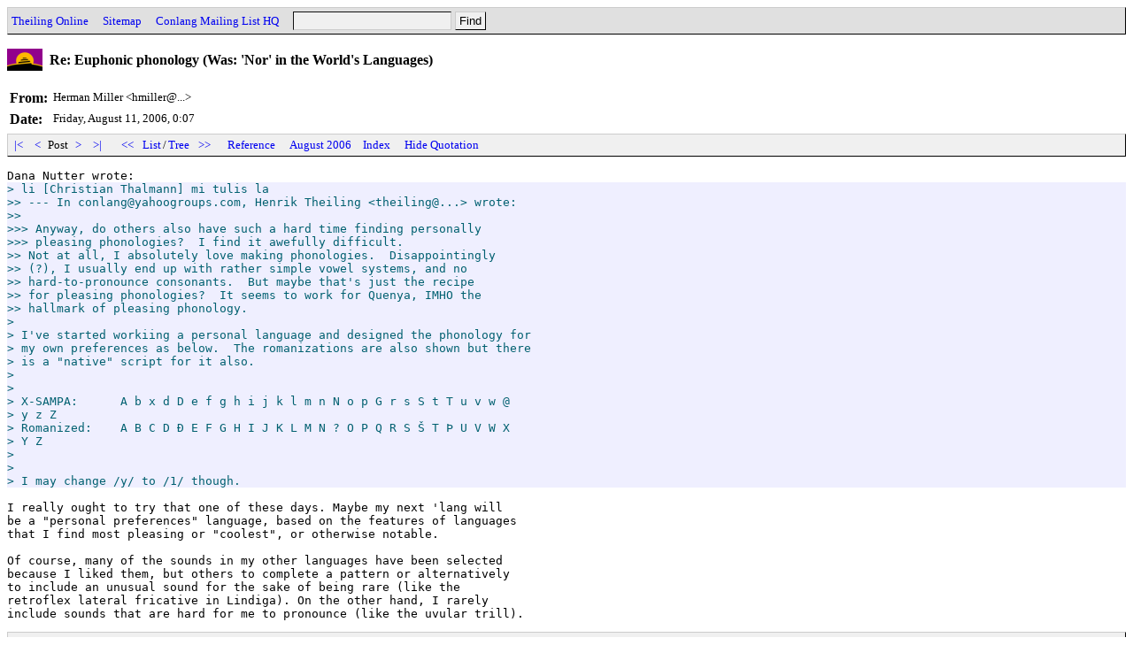

--- FILE ---
content_type: text/html
request_url: http://archives.conlang.info/jhe/kuelpun/thaelqhilvhuen.html
body_size: 4506
content:
<!DOCTYPE HTML PUBLIC "-//W3C//DTD HTML 4.0 Transitional//EN" "http://www.w3.org/TR/REC-html40/loose.dtd">
<html>
<head>
<title>Conlang: Re: Euphonic phonology (Was: 'Nor' in the World's Languages) (Herman Miller, Aug 11 '06, 0:07)</title>
<link href="../../a.css" rel="stylesheet" type="text/css">
<script type="text/javascript" src="../../a.js"></script>
<link rel="top" title="Conlang"href="/">
<link rel="search" title="Search"href="../../search.cgi">
<meta http-equiv="Content-Type" content="text/html; charset=UTF-8">
<meta http-equiv="Content-Language" content="en">
</head>
<body onload="init();">
<div class=head><form action="../../search.cgi" method=GET><a href="http://www.theiling.de/henrik.html">Theiling Online</a> &nbsp;&nbsp; <a href="http://www.theiling.de/sitemap.html">Sitemap</a> &nbsp;&nbsp; <a href="http://listserv.brown.edu/conlang.html">Conlang Mailing List HQ</a> &nbsp;&nbsp; <input type=text name=q size=20><input type=submit value="Find"></form></div>
<h1>Re: Euphonic phonology (Was: 'Nor' in the World's Languages)</h1>
<!--120613655,1155254844-->
<table class=oh cellpadding=3 cellspacing=0 border=0>
<tr><th class=oe>From:</th><td class=oe>Herman Miller &lt;hmiller@...&gt;</td></tr>
<tr><th class=od>Date:</th><td class=od>Friday, August 11, 2006, 0:07</td></tr>
</table>
<div class=nav id=nav1><a href="buezhianvhuen.html">&nbsp;|&lt;&nbsp;</a>&nbsp;<a href="shuephilvhuen.html">&nbsp;&lt;&nbsp;</a>&nbsp;Post&nbsp;<a href="shuenvholvhuen.html">&nbsp;&gt;&nbsp;</a>&nbsp;<a href="bunsewhuen.html">&nbsp;&gt;|&nbsp;</a> &nbsp;&nbsp; <a href="../../vu/jholshin/wholjeinvhuen.html">&nbsp;&lt;&lt;&nbsp;</a>&nbsp;<a href="./">List</a>/<a href="tree.html">Tree</a>&nbsp;<a href="../../zo/goede/tencoenvhuen.html">&nbsp;&gt;&gt;&nbsp;</a> &nbsp;&nbsp; <a href="../../jhe/kuelpun/siljhelvhuen.html">Reference</a> &nbsp;&nbsp; <a href="../../2006-08.html">August 2006</a> &nbsp; <a href="../../">Index</a></div>
<pre class=ob>Dana Nutter wrote:
<div class=com>&gt; li [Christian Thalmann] mi tulis la
&gt;&gt; --- In conlang@yahoogroups.com, Henrik Theiling &lt;theiling@...&gt; wrote:
&gt;&gt;
&gt;&gt;&gt; Anyway, do others also have such a hard time finding personally
&gt;&gt;&gt; pleasing phonologies?  I find it awefully difficult.
&gt;&gt; Not at all, I absolutely love making phonologies.  Disappointingly
&gt;&gt; (?), I usually end up with rather simple vowel systems, and no
&gt;&gt; hard-to-pronounce consonants.  But maybe that's just the recipe
&gt;&gt; for pleasing phonologies?  It seems to work for Quenya, IMHO the
&gt;&gt; hallmark of pleasing phonology.
&gt;
&gt; I've started workiing a personal language and designed the phonology for
&gt; my own preferences as below.  The romanizations are also shown but there
&gt; is a &#34;native&#34; script for it also.
&gt;
&gt;
&gt; X-SAMPA:   	A b x d D e f g h i j k l m n N o p G r s S t T u v w @
&gt; y z Z
&gt; Romanized: 	A B C D &#208; E F G H I J K L M N ? O P Q R S &#352; T &#222; U V W X
&gt; Y Z
&gt;
&gt;
&gt; I may change /y/ to /1/ though.</div>
I really ought to try that one of these days. Maybe my next 'lang will
be a &#34;personal preferences&#34; language, based on the features of languages
that I find most pleasing or &#34;coolest&#34;, or otherwise notable.

Of course, many of the sounds in my other languages have been selected
because I liked them, but others to complete a pattern or alternatively
to include an unusual sound for the sake of being rare (like the
retroflex lateral fricative in Lindiga). On the other hand, I rarely
include sounds that are hard for me to pronounce (like the uvular trill).
</pre>
<div class=nav id=nav2><a href="buezhianvhuen.html">&nbsp;|&lt;&nbsp;</a>&nbsp;<a href="shuephilvhuen.html">&nbsp;&lt;&nbsp;</a>&nbsp;Post&nbsp;<a href="shuenvholvhuen.html">&nbsp;&gt;&nbsp;</a>&nbsp;<a href="bunsewhuen.html">&nbsp;&gt;|&nbsp;</a> &nbsp;&nbsp; <a href="../../vu/jholshin/wholjeinvhuen.html">&nbsp;&lt;&lt;&nbsp;</a>&nbsp;<a href="./">List</a>/<a href="tree.html">Tree</a>&nbsp;<a href="../../zo/goede/tencoenvhuen.html">&nbsp;&gt;&gt;&nbsp;</a> &nbsp;&nbsp; <a href="../../jhe/kuelpun/siljhelvhuen.html">Reference</a> &nbsp;&nbsp; <a href="../../2006-08.html">August 2006</a> &nbsp; <a href="../../">Index</a></div>
<h3 class=r>Reply</h3><table class=r cellpadding=3 cellspacing=0 border=0><tr class=r><td class=re><a href="../../jhe/kuelpun/shuenvholvhuen.html">Dana Nutter &lt;sasxsek@...&gt;</a></td><td class=rs></td></tr></table><hr></body>
</html>
